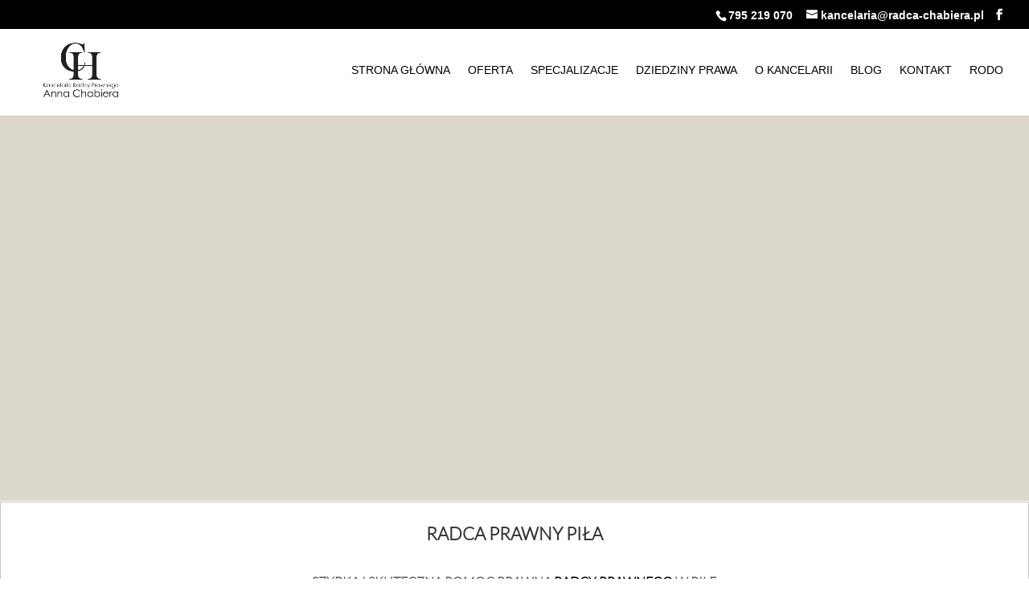

--- FILE ---
content_type: text/css
request_url: https://radca-chabiera.pl/wp-content/et-cache/12/et-core-unified-deferred-12.min.css?ver=1765787668
body_size: 2527
content:
@font-face{font-family:"lato light";font-display:swap;src:url("https://radca-chabiera.pl/wp-content/uploads/et-fonts/Lato-Light.ttf") format("truetype")}@font-face{font-family:"lato regular";font-display:swap;src:url("https://radca-chabiera.pl/wp-content/uploads/et-fonts/Lato-Regular.ttf") format("truetype")}.et_pb_section_4.et_pb_section{padding-top:0px;padding-bottom:0px}.et_pb_row_2{background-color:#FFFFFF}.et_pb_row_2.et_pb_row,.et_pb_row_6.et_pb_row{padding-top:1px!important;padding-bottom:2px!important;margin-right:auto!important;margin-bottom:-9px!important;margin-left:auto!important;padding-top:1px;padding-bottom:2px}.et_pb_row_2,body #page-container .et-db #et-boc .et-l .et_pb_row_2.et_pb_row,body.et_pb_pagebuilder_layout.single #page-container #et-boc .et-l .et_pb_row_2.et_pb_row,body.et_pb_pagebuilder_layout.single.et_full_width_page #page-container #et-boc .et-l .et_pb_row_2.et_pb_row,.et_pb_row_6,body #page-container .et-db #et-boc .et-l .et_pb_row_6.et_pb_row,body.et_pb_pagebuilder_layout.single #page-container #et-boc .et-l .et_pb_row_6.et_pb_row,body.et_pb_pagebuilder_layout.single.et_full_width_page #page-container #et-boc .et-l .et_pb_row_6.et_pb_row{max-width:2560px}.et_pb_column_4:hover,.et_pb_column_6:hover{filter:brightness(57%);backface-visibility:hidden;filter:brightness(57%);backface-visibility:hidden}html:not(.et_fb_edit_enabled) #et-fb-app .et_pb_column_4:hover:hover,html:not(.et_fb_edit_enabled) #et-fb-app .et_pb_column_6:hover:hover{filter:brightness(57%);filter:brightness(57%)}.et_pb_blurb_0.et_pb_blurb .et_pb_module_header,.et_pb_blurb_0.et_pb_blurb .et_pb_module_header a{font-family:'lato light',Helvetica,Arial,Lucida,sans-serif;font-weight:600;text-transform:uppercase;font-size:22px;line-height:1.7em;text-align:center}.et_pb_blurb_0.et_pb_blurb{margin-top:20px!important;margin-bottom:20px!important}.et_pb_text_0{font-family:'lato light',Helvetica,Arial,Lucida,sans-serif;font-size:16px;width:80%;max-width:100%}.et_pb_text_0 h1{font-family:'lato light',Helvetica,Arial,Lucida,sans-serif}.et_pb_row_3{background-color:#FFFFFF;border-top-width:50px;border-top-color:#000000}.et_pb_row_3.et_pb_row{padding-top:60px!important;padding-bottom:0px!important;margin-top:0px!important;margin-bottom:0px!important;padding-top:60px;padding-bottom:0px}.et_pb_row_3,body #page-container .et-db #et-boc .et-l .et_pb_row_3.et_pb_row,body.et_pb_pagebuilder_layout.single #page-container #et-boc .et-l .et_pb_row_3.et_pb_row,body.et_pb_pagebuilder_layout.single.et_full_width_page #page-container #et-boc .et-l .et_pb_row_3.et_pb_row{width:100%;max-width:100%}.et_pb_blurb_1.et_pb_blurb .et_pb_module_header,.et_pb_blurb_1.et_pb_blurb .et_pb_module_header a{font-family:'lato light',Helvetica,Arial,Lucida,sans-serif;font-weight:700;font-size:22px;color:#000000!important;line-height:1.3em;text-align:center}.et_pb_blurb_1.et_pb_blurb{padding-right:55px!important;padding-left:55px!important}.et_pb_blurb_1.et_pb_blurb .et_pb_main_blurb_image{margin-bottom:20px}.et_pb_blurb_1 .et-pb-icon{font-size:55px;color:#000000;font-family:FontAwesome!important;font-weight:900!important}.et_pb_text_1.et_pb_text{color:#FFFFFF!important}.et_pb_text_1{line-height:1.5em;font-family:'lato light',Helvetica,Arial,Lucida,sans-serif;font-weight:700;font-size:22px;line-height:1.5em;background-color:#000000;padding-top:25px!important;padding-right:25px!important;padding-bottom:25px!important;padding-left:25px!important;margin-top:0px!important;margin-bottom:0px!important}.et_pb_row_6{background-color:#f8f8f8}.et_pb_blurb_2.et_pb_blurb .et_pb_module_header,.et_pb_blurb_2.et_pb_blurb .et_pb_module_header a,.et_pb_blurb_4.et_pb_blurb .et_pb_module_header,.et_pb_blurb_4.et_pb_blurb .et_pb_module_header a{font-family:'lato light',Helvetica,Arial,Lucida,sans-serif;font-weight:600;text-transform:uppercase;font-size:22px;color:#000000!important;text-align:center}.et_pb_blurb_2.et_pb_blurb,.et_pb_blurb_4.et_pb_blurb{font-family:'lato light',Helvetica,Arial,Lucida,sans-serif;font-weight:300;font-size:16px;color:#000000!important;padding-top:34px!important;padding-bottom:34px!important;max-height:700px}.et_pb_divider_0,.et_pb_divider_1,.et_pb_divider_2,.et_pb_divider_3,.et_pb_divider_5{width:10%}.et_pb_divider_0:before,.et_pb_divider_1:before,.et_pb_divider_2:before,.et_pb_divider_3:before,.et_pb_divider_4:before,.et_pb_divider_5:before{border-top-color:#000000}.et_pb_blurb_3.et_pb_blurb .et_pb_module_header,.et_pb_blurb_3.et_pb_blurb .et_pb_module_header a,.et_pb_blurb_5.et_pb_blurb .et_pb_module_header,.et_pb_blurb_5.et_pb_blurb .et_pb_module_header a{font-family:'lato light',Helvetica,Arial,Lucida,sans-serif;font-weight:600;text-transform:uppercase;font-size:24px;color:#000000!important;text-align:center}.et_pb_blurb_3.et_pb_blurb{font-family:'lato light',Helvetica,Arial,Lucida,sans-serif;font-weight:300;font-size:16px;color:#000000!important;border-color:#ffffff;min-height:600px;padding-top:22px!important;padding-bottom:58px!important;max-height:700px}.et_pb_blurb_5.et_pb_blurb{font-family:'lato light',Helvetica,Arial,Lucida,sans-serif;font-weight:300;font-size:16px;color:#000000!important;min-height:600px;padding-top:22px!important;padding-bottom:2px!important;max-height:700px}.et_pb_section_5.et_pb_section{background-color:#ffffff!important}.et_pb_text_2.et_pb_text,.et_pb_text_3.et_pb_text,.et_pb_text_4.et_pb_text,.et_pb_text_5.et_pb_text,.et_pb_text_6.et_pb_text,.et_pb_blog_0 .et_pb_post,.et_pb_blog_0 .et_pb_post .post-content *,.et_pb_blog_0 .pagination a,.et_pb_text_7.et_pb_text,.et_pb_blurb_18.et_pb_blurb .et_pb_blurb_description a,.et_pb_blurb_19.et_pb_blurb .et_pb_blurb_description a,.et_pb_blurb_20.et_pb_blurb .et_pb_blurb_description a{color:#000000!important}.et_pb_text_2,.et_pb_text_7{font-family:'lato light',Helvetica,Arial,Lucida,sans-serif;font-weight:600;text-transform:uppercase;font-size:22px}.et_pb_row_8,body #page-container .et-db #et-boc .et-l .et_pb_row_8.et_pb_row,body.et_pb_pagebuilder_layout.single #page-container #et-boc .et-l .et_pb_row_8.et_pb_row,body.et_pb_pagebuilder_layout.single.et_full_width_page #page-container #et-boc .et-l .et_pb_row_8.et_pb_row,.et_pb_row_9,body #page-container .et-db #et-boc .et-l .et_pb_row_9.et_pb_row,body.et_pb_pagebuilder_layout.single #page-container #et-boc .et-l .et_pb_row_9.et_pb_row,body.et_pb_pagebuilder_layout.single.et_full_width_page #page-container #et-boc .et-l .et_pb_row_9.et_pb_row,.et_pb_row_11,body #page-container .et-db #et-boc .et-l .et_pb_row_11.et_pb_row,body.et_pb_pagebuilder_layout.single #page-container #et-boc .et-l .et_pb_row_11.et_pb_row,body.et_pb_pagebuilder_layout.single.et_full_width_page #page-container #et-boc .et-l .et_pb_row_11.et_pb_row,.et_pb_row_12,body #page-container .et-db #et-boc .et-l .et_pb_row_12.et_pb_row,body.et_pb_pagebuilder_layout.single #page-container #et-boc .et-l .et_pb_row_12.et_pb_row,body.et_pb_pagebuilder_layout.single.et_full_width_page #page-container #et-boc .et-l .et_pb_row_12.et_pb_row,.et_pb_row_21,body #page-container .et-db #et-boc .et-l .et_pb_row_21.et_pb_row,body.et_pb_pagebuilder_layout.single #page-container #et-boc .et-l .et_pb_row_21.et_pb_row,body.et_pb_pagebuilder_layout.single.et_full_width_page #page-container #et-boc .et-l .et_pb_row_21.et_pb_row{width:90%;max-width:1400px}.et_pb_blurb_6.et_pb_blurb .et_pb_module_header,.et_pb_blurb_6.et_pb_blurb .et_pb_module_header a,.et_pb_blurb_7.et_pb_blurb .et_pb_module_header,.et_pb_blurb_7.et_pb_blurb .et_pb_module_header a,.et_pb_blurb_8.et_pb_blurb .et_pb_module_header,.et_pb_blurb_8.et_pb_blurb .et_pb_module_header a,.et_pb_blurb_9.et_pb_blurb .et_pb_module_header,.et_pb_blurb_9.et_pb_blurb .et_pb_module_header a,.et_pb_blurb_10.et_pb_blurb .et_pb_module_header,.et_pb_blurb_10.et_pb_blurb .et_pb_module_header a,.et_pb_blurb_11.et_pb_blurb .et_pb_module_header,.et_pb_blurb_11.et_pb_blurb .et_pb_module_header a,.et_pb_blurb_12.et_pb_blurb .et_pb_module_header,.et_pb_blurb_12.et_pb_blurb .et_pb_module_header a,.et_pb_blurb_13.et_pb_blurb .et_pb_module_header,.et_pb_blurb_13.et_pb_blurb .et_pb_module_header a,.et_pb_blurb_14.et_pb_blurb .et_pb_module_header,.et_pb_blurb_14.et_pb_blurb .et_pb_module_header a,.et_pb_blurb_15.et_pb_blurb .et_pb_module_header,.et_pb_blurb_15.et_pb_blurb .et_pb_module_header a,.et_pb_blurb_16.et_pb_blurb .et_pb_module_header,.et_pb_blurb_16.et_pb_blurb .et_pb_module_header a,.et_pb_blurb_17.et_pb_blurb .et_pb_module_header,.et_pb_blurb_17.et_pb_blurb .et_pb_module_header a{font-family:'lato light',Helvetica,Arial,Lucida,sans-serif;font-weight:600;font-size:16px;color:#000000!important;text-align:center}.et_pb_blurb_6.et_pb_blurb,.et_pb_blurb_7.et_pb_blurb,.et_pb_blurb_8.et_pb_blurb,.et_pb_blurb_9.et_pb_blurb,.et_pb_blurb_10.et_pb_blurb,.et_pb_blurb_11.et_pb_blurb,.et_pb_blurb_12.et_pb_blurb,.et_pb_blurb_13.et_pb_blurb,.et_pb_blurb_14.et_pb_blurb,.et_pb_blurb_15.et_pb_blurb,.et_pb_blurb_16.et_pb_blurb,.et_pb_blurb_17.et_pb_blurb{font-weight:300;padding-top:20px!important;padding-bottom:20px!important}.et_pb_blurb_6 .et_pb_main_blurb_image .et_pb_only_image_mode_wrap,.et_pb_blurb_6 .et_pb_main_blurb_image .et-pb-icon,.et_pb_blurb_7 .et_pb_main_blurb_image .et_pb_only_image_mode_wrap,.et_pb_blurb_7 .et_pb_main_blurb_image .et-pb-icon,.et_pb_blurb_8 .et_pb_main_blurb_image .et_pb_only_image_mode_wrap,.et_pb_blurb_8 .et_pb_main_blurb_image .et-pb-icon,.et_pb_blurb_9 .et_pb_main_blurb_image .et_pb_only_image_mode_wrap,.et_pb_blurb_9 .et_pb_main_blurb_image .et-pb-icon,.et_pb_blurb_10 .et_pb_main_blurb_image .et_pb_only_image_mode_wrap,.et_pb_blurb_10 .et_pb_main_blurb_image .et-pb-icon,.et_pb_blurb_11 .et_pb_main_blurb_image .et_pb_only_image_mode_wrap,.et_pb_blurb_11 .et_pb_main_blurb_image .et-pb-icon,.et_pb_blurb_12 .et_pb_main_blurb_image .et_pb_only_image_mode_wrap,.et_pb_blurb_12 .et_pb_main_blurb_image .et-pb-icon,.et_pb_blurb_13 .et_pb_main_blurb_image .et_pb_only_image_mode_wrap,.et_pb_blurb_13 .et_pb_main_blurb_image .et-pb-icon,.et_pb_blurb_14 .et_pb_main_blurb_image .et_pb_only_image_mode_wrap,.et_pb_blurb_14 .et_pb_main_blurb_image .et-pb-icon,.et_pb_blurb_15 .et_pb_main_blurb_image .et_pb_only_image_mode_wrap,.et_pb_blurb_15 .et_pb_main_blurb_image .et-pb-icon,.et_pb_blurb_16 .et_pb_main_blurb_image .et_pb_only_image_mode_wrap,.et_pb_blurb_16 .et_pb_main_blurb_image .et-pb-icon,.et_pb_blurb_17 .et_pb_main_blurb_image .et_pb_only_image_mode_wrap,.et_pb_blurb_17 .et_pb_main_blurb_image .et-pb-icon,.et_pb_image_4 .et_pb_image_wrap{border-radius:7px 7px 7px 7px;overflow:hidden}.et_pb_row_9.et_pb_row{padding-top:7px!important;padding-top:7px}.et_pb_section_6.et_pb_section{background-color:#f8f8f8!important}.et_pb_text_3{font-family:'lato light',Helvetica,Arial,Lucida,sans-serif;font-weight:600;font-size:22px}.et_pb_row_12.et_pb_row{padding-top:6px!important;padding-top:6px}.et_pb_row_14,body #page-container .et-db #et-boc .et-l .et_pb_row_14.et_pb_row,body.et_pb_pagebuilder_layout.single #page-container #et-boc .et-l .et_pb_row_14.et_pb_row,body.et_pb_pagebuilder_layout.single.et_full_width_page #page-container #et-boc .et-l .et_pb_row_14.et_pb_row,.et_pb_row_15,body #page-container .et-db #et-boc .et-l .et_pb_row_15.et_pb_row,body.et_pb_pagebuilder_layout.single #page-container #et-boc .et-l .et_pb_row_15.et_pb_row,body.et_pb_pagebuilder_layout.single.et_full_width_page #page-container #et-boc .et-l .et_pb_row_15.et_pb_row,.et_pb_row_17,body #page-container .et-db #et-boc .et-l .et_pb_row_17.et_pb_row,body.et_pb_pagebuilder_layout.single #page-container #et-boc .et-l .et_pb_row_17.et_pb_row,body.et_pb_pagebuilder_layout.single.et_full_width_page #page-container #et-boc .et-l .et_pb_row_17.et_pb_row,.et_pb_row_19,body #page-container .et-db #et-boc .et-l .et_pb_row_19.et_pb_row,body.et_pb_pagebuilder_layout.single #page-container #et-boc .et-l .et_pb_row_19.et_pb_row,body.et_pb_pagebuilder_layout.single.et_full_width_page #page-container #et-boc .et-l .et_pb_row_19.et_pb_row{max-width:1400px}.et_pb_text_4,.et_pb_text_5{font-family:'lato light',Helvetica,Arial,Lucida,sans-serif;font-weight:300;font-size:16px}.et_pb_text_4 h1,.et_pb_text_5 h1{font-family:'lato light',Helvetica,Arial,Lucida,sans-serif;font-weight:300;font-size:16px;color:#000000!important;line-height:1.7em}.et_pb_image_4{text-align:left;margin-left:0}.et_pb_text_6{font-family:'lato light',Helvetica,Arial,Lucida,sans-serif;font-weight:600;text-transform:uppercase;font-size:24px}.et_pb_divider_4{margin-left:487px!important;width:10%}.et_pb_row_17.et_pb_row{padding-bottom:0px!important;padding-bottom:0px}.et_pb_blog_0 .et_pb_post .entry-title,.et_pb_blog_0 .not-found-title{font-size:20px!important;text-align:center!important}.et_pb_blog_0 .et_pb_post .post-content,.et_pb_blog_0.et_pb_bg_layout_light .et_pb_post .post-content p,.et_pb_blog_0.et_pb_bg_layout_dark .et_pb_post .post-content p{font-weight:300;text-align:center}.et_pb_blog_0 .et_pb_post .post-meta,.et_pb_blog_0 .et_pb_post .post-meta a,#left-area .et_pb_blog_0 .et_pb_post .post-meta,#left-area .et_pb_blog_0 .et_pb_post .post-meta a{text-align:center}.et_pb_blog_0 .et_pb_post div.post-content a.more-link{font-family:'Arial',Helvetica,Arial,Lucida,sans-serif;font-style:italic;color:#000000!important;line-height:1.6em}.et_pb_row_18.et_pb_row{padding-bottom:0px!important;margin-top:13px!important;margin-bottom:0px!important;padding-bottom:0px}.et_pb_row_18,body #page-container .et-db #et-boc .et-l .et_pb_row_18.et_pb_row,body.et_pb_pagebuilder_layout.single #page-container #et-boc .et-l .et_pb_row_18.et_pb_row,body.et_pb_pagebuilder_layout.single.et_full_width_page #page-container #et-boc .et-l .et_pb_row_18.et_pb_row{max-width:1300px}.et_pb_button_0_wrapper{margin-left:126px!important}body #page-container .et_pb_section .et_pb_button_0{border-width:2px!important;border-radius:20px;letter-spacing:0px;font-size:17px;background-color:rgba(0,0,0,0.12)}body #page-container .et_pb_section .et_pb_button_0:hover{border-radius:15px!important;letter-spacing:0px!important}body #page-container .et_pb_section .et_pb_button_0:after{font-size:1.6em}body.et_button_custom_icon #page-container .et_pb_button_0:after{font-size:17px}.et_pb_button_0{transition:border-radius 300ms ease 0ms,letter-spacing 300ms ease 0ms}.et_pb_button_0,.et_pb_button_0:after{transition:all 300ms ease 0ms}.et_pb_section_9.et_pb_section,.et_pb_section_10.et_pb_section{padding-top:38px;padding-bottom:38px}.et_pb_row_19.et_pb_row{padding-top:0px!important;padding-top:0px}.et_pb_row_20.et_pb_row{padding-bottom:9px!important;padding-bottom:9px}.et_pb_blurb_18.et_pb_blurb .et_pb_module_header,.et_pb_blurb_18.et_pb_blurb .et_pb_module_header a,.et_pb_blurb_19.et_pb_blurb .et_pb_module_header,.et_pb_blurb_19.et_pb_blurb .et_pb_module_header a,.et_pb_blurb_20.et_pb_blurb .et_pb_module_header,.et_pb_blurb_20.et_pb_blurb .et_pb_module_header a{font-weight:600;font-size:16px;text-align:center}.et_pb_blurb_18.et_pb_blurb,.et_pb_blurb_19.et_pb_blurb,.et_pb_blurb_20.et_pb_blurb{font-family:'lato light',Helvetica,Arial,Lucida,sans-serif;font-weight:300;font-size:16px;color:#000000!important;padding-top:20px!important;padding-bottom:20px!important}.et_pb_blurb_19 .et_pb_main_blurb_image .et_pb_only_image_mode_wrap,.et_pb_blurb_19 .et_pb_main_blurb_image .et-pb-icon{border-width:5px;border-color:#000000}.et_pb_blurb_19 .et-pb-icon{font-size:26px;color:#000000;font-family:FontAwesome!important;font-weight:400!important}.et_pb_blurb_20 .et-pb-icon{font-size:37px;color:#000000;font-family:ETmodules!important;font-weight:400!important}.et_pb_column_4,.et_pb_column_6{border-width:1px;border-color:#c6c6c6;transition:filter 300ms ease 0ms}.et_pb_column_5{padding-top:0px;padding-right:0px;padding-bottom:0px;padding-left:0px}.et_pb_column_7{border-width:1px;border-color:#c6c6c6}.et_pb_column_9,.et_pb_column_10,.et_pb_column_11,.et_pb_column_12,.et_pb_column_13,.et_pb_column_14,.et_pb_column_16,.et_pb_column_17,.et_pb_column_18,.et_pb_column_19,.et_pb_column_20,.et_pb_column_21{background-color:#f8f8f8;border-radius:7px 7px 7px 7px;overflow:hidden;border-width:1px;border-color:#dddddd;padding-right:10px;padding-left:10px;transition:transform 300ms ease 0ms}.et_pb_column_9:hover,.et_pb_column_10:hover,.et_pb_column_11:hover,.et_pb_column_12:hover,.et_pb_column_13:hover,.et_pb_column_14:hover,.et_pb_column_16:hover,.et_pb_column_17:hover,.et_pb_column_18:hover,.et_pb_column_19:hover,.et_pb_column_20:hover,.et_pb_column_21:hover{transform:scaleX(1.05) scaleY(1.05)!important}.et_pb_text_0.et_pb_module,.et_pb_divider_0.et_pb_module,.et_pb_divider_1.et_pb_module,.et_pb_divider_2.et_pb_module,.et_pb_divider_3.et_pb_module,.et_pb_divider_4.et_pb_module,.et_pb_divider_5.et_pb_module{margin-left:auto!important;margin-right:auto!important}@media only screen and (min-width:981px){.et_pb_row_2,body #page-container .et-db #et-boc .et-l .et_pb_row_2.et_pb_row,body.et_pb_pagebuilder_layout.single #page-container #et-boc .et-l .et_pb_row_2.et_pb_row,body.et_pb_pagebuilder_layout.single.et_full_width_page #page-container #et-boc .et-l .et_pb_row_2.et_pb_row,.et_pb_row_6,body #page-container .et-db #et-boc .et-l .et_pb_row_6.et_pb_row,body.et_pb_pagebuilder_layout.single #page-container #et-boc .et-l .et_pb_row_6.et_pb_row,body.et_pb_pagebuilder_layout.single.et_full_width_page #page-container #et-boc .et-l .et_pb_row_6.et_pb_row,.et_pb_row_17,body #page-container .et-db #et-boc .et-l .et_pb_row_17.et_pb_row,body.et_pb_pagebuilder_layout.single #page-container #et-boc .et-l .et_pb_row_17.et_pb_row,body.et_pb_pagebuilder_layout.single.et_full_width_page #page-container #et-boc .et-l .et_pb_row_17.et_pb_row{width:100%}.et_pb_row_14,body #page-container .et-db #et-boc .et-l .et_pb_row_14.et_pb_row,body.et_pb_pagebuilder_layout.single #page-container #et-boc .et-l .et_pb_row_14.et_pb_row,body.et_pb_pagebuilder_layout.single.et_full_width_page #page-container #et-boc .et-l .et_pb_row_14.et_pb_row,.et_pb_row_15,body #page-container .et-db #et-boc .et-l .et_pb_row_15.et_pb_row,body.et_pb_pagebuilder_layout.single #page-container #et-boc .et-l .et_pb_row_15.et_pb_row,body.et_pb_pagebuilder_layout.single.et_full_width_page #page-container #et-boc .et-l .et_pb_row_15.et_pb_row,.et_pb_row_19,body #page-container .et-db #et-boc .et-l .et_pb_row_19.et_pb_row,body.et_pb_pagebuilder_layout.single #page-container #et-boc .et-l .et_pb_row_19.et_pb_row,body.et_pb_pagebuilder_layout.single.et_full_width_page #page-container #et-boc .et-l .et_pb_row_19.et_pb_row{width:90%}}@media only screen and (max-width:980px){.et_pb_row_3{border-top-width:50px;border-top-color:#000000}.et_pb_row_3.et_pb_row{padding-top:40px!important;padding-top:40px!important}.et_pb_blurb_1.et_pb_blurb .et_pb_module_header,.et_pb_blurb_1.et_pb_blurb .et_pb_module_header a{font-size:22px}.et_pb_text_1{font-size:20px}.et_pb_row_7.et_pb_row,.et_pb_row_10.et_pb_row,.et_pb_row_13.et_pb_row,.et_pb_row_16.et_pb_row,.et_pb_row_20.et_pb_row{margin-top:-40px!important;margin-bottom:-40px!important}.et_pb_text_4 h1,.et_pb_text_5,.et_pb_text_5 h1{font-size:16px}.et_pb_image_4 .et_pb_image_wrap img{width:auto}.et_pb_row_15,body #page-container .et-db #et-boc .et-l .et_pb_row_15.et_pb_row,body.et_pb_pagebuilder_layout.single #page-container #et-boc .et-l .et_pb_row_15.et_pb_row,body.et_pb_pagebuilder_layout.single.et_full_width_page #page-container #et-boc .et-l .et_pb_row_15.et_pb_row{width:90%}.et_pb_row_18.et_pb_row{margin-top:13px!important;margin-bottom:0px!important}.et_pb_button_0_wrapper{margin-left:126px!important}body #page-container .et_pb_section .et_pb_button_0:after{display:inline-block;opacity:0}body #page-container .et_pb_section .et_pb_button_0:hover:after{opacity:1}body #page-container .et_pb_section .et_pb_button_0{background-image:initial}.et_pb_blurb_19.et_pb_blurb,.et_pb_blurb_20.et_pb_blurb{font-family:'lato regular',Helvetica,Arial,Lucida,sans-serif;font-weight:300}}@media only screen and (max-width:767px){.et_pb_row_2.et_pb_row{margin-top:10px!important;margin-bottom:10px!important}.et_pb_row_2,body #page-container .et-db #et-boc .et-l .et_pb_row_2.et_pb_row,body.et_pb_pagebuilder_layout.single #page-container #et-boc .et-l .et_pb_row_2.et_pb_row,body.et_pb_pagebuilder_layout.single.et_full_width_page #page-container #et-boc .et-l .et_pb_row_2.et_pb_row,.et_pb_row_6,body #page-container .et-db #et-boc .et-l .et_pb_row_6.et_pb_row,body.et_pb_pagebuilder_layout.single #page-container #et-boc .et-l .et_pb_row_6.et_pb_row,body.et_pb_pagebuilder_layout.single.et_full_width_page #page-container #et-boc .et-l .et_pb_row_6.et_pb_row{width:100%}.et_pb_row_3{border-top-width:50px;border-top-color:#000000}.et_pb_row_3.et_pb_row{padding-top:35px!important;padding-bottom:0px!important;padding-top:35px!important;padding-bottom:0px!important}.et_pb_blurb_1.et_pb_blurb .et_pb_module_header,.et_pb_blurb_1.et_pb_blurb .et_pb_module_header a{font-size:21px}.et_pb_text_1{font-size:20px}.et_pb_blurb_2.et_pb_blurb .et_pb_module_header,.et_pb_blurb_2.et_pb_blurb .et_pb_module_header a,.et_pb_blurb_4.et_pb_blurb .et_pb_module_header,.et_pb_blurb_4.et_pb_blurb .et_pb_module_header a{font-size:22px}.et_pb_blurb_2.et_pb_blurb,.et_pb_blurb_4.et_pb_blurb{font-size:13px;padding-right:20px!important;padding-left:20px!important;margin-top:30px!important}.et_pb_blurb_2.et_pb_blurb .et_pb_blurb_description,.et_pb_blurb_3.et_pb_blurb .et_pb_blurb_description{text-align:justify}.et_pb_blurb_2.et_pb_blurb .et_pb_blurb_description ul li,.et_pb_blurb_3.et_pb_blurb .et_pb_blurb_description ul li,.et_pb_blurb_4.et_pb_blurb .et_pb_blurb_description ul li,.et_pb_blurb_5.et_pb_blurb .et_pb_blurb_description ul li{line-height:1.4em}.et_pb_blurb_3.et_pb_blurb .et_pb_module_header,.et_pb_blurb_3.et_pb_blurb .et_pb_module_header a,.et_pb_blurb_5.et_pb_blurb .et_pb_module_header,.et_pb_blurb_5.et_pb_blurb .et_pb_module_header a{font-size:24px}.et_pb_blurb_3.et_pb_blurb,.et_pb_blurb_5.et_pb_blurb{font-size:15px;padding-right:20px!important;padding-left:20px!important}.et_pb_row_7.et_pb_row,.et_pb_row_10.et_pb_row,.et_pb_row_13.et_pb_row,.et_pb_row_16.et_pb_row,.et_pb_row_20.et_pb_row{margin-top:-40px!important;margin-bottom:-40px!important}.et_pb_text_2,.et_pb_text_3,.et_pb_text_6{margin-top:30px!important}.et_pb_row_14,body #page-container .et-db #et-boc .et-l .et_pb_row_14.et_pb_row,body.et_pb_pagebuilder_layout.single #page-container #et-boc .et-l .et_pb_row_14.et_pb_row,body.et_pb_pagebuilder_layout.single.et_full_width_page #page-container #et-boc .et-l .et_pb_row_14.et_pb_row,.et_pb_row_15,body #page-container .et-db #et-boc .et-l .et_pb_row_15.et_pb_row,body.et_pb_pagebuilder_layout.single #page-container #et-boc .et-l .et_pb_row_15.et_pb_row,body.et_pb_pagebuilder_layout.single.et_full_width_page #page-container #et-boc .et-l .et_pb_row_15.et_pb_row,.et_pb_row_17,body #page-container .et-db #et-boc .et-l .et_pb_row_17.et_pb_row,body.et_pb_pagebuilder_layout.single #page-container #et-boc .et-l .et_pb_row_17.et_pb_row,body.et_pb_pagebuilder_layout.single.et_full_width_page #page-container #et-boc .et-l .et_pb_row_17.et_pb_row,.et_pb_row_19,body #page-container .et-db #et-boc .et-l .et_pb_row_19.et_pb_row,body.et_pb_pagebuilder_layout.single #page-container #et-boc .et-l .et_pb_row_19.et_pb_row,body.et_pb_pagebuilder_layout.single.et_full_width_page #page-container #et-boc .et-l .et_pb_row_19.et_pb_row{width:80%}.et_pb_text_4,.et_pb_text_5,.et_pb_blurb_18.et_pb_blurb{font-size:15px}.et_pb_text_4 h1,.et_pb_text_5 h1{font-size:13px}.et_pb_image_4 .et_pb_image_wrap img{width:auto}.et_pb_row_18.et_pb_row{margin-top:18px!important}.et_pb_button_0_wrapper{margin-left:22px!important}body #page-container .et_pb_section .et_pb_button_0{font-size:15px!important;background-image:initial}body #page-container .et_pb_section .et_pb_button_0:after{display:inline-block;opacity:0;font-size:1.6em}body #page-container .et_pb_section .et_pb_button_0:hover:after{opacity:1}body.et_button_custom_icon #page-container .et_pb_button_0:after{font-size:15px}.et_pb_row_19.et_pb_row{margin-top:-40px!important}.et_pb_text_7{margin-top:35px!important}.et_pb_row_21.et_pb_row{padding-bottom:0px!important;padding-bottom:0px!important}.et_pb_blurb_19.et_pb_blurb,.et_pb_blurb_20.et_pb_blurb{font-family:'lato regular',Helvetica,Arial,Lucida,sans-serif;font-weight:300;font-size:15px}}